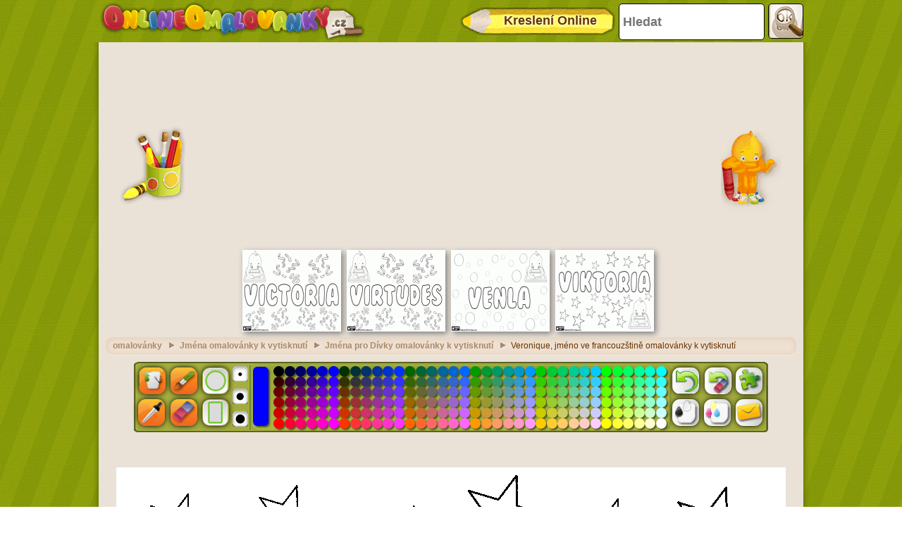

--- FILE ---
content_type: text/html; charset=utf-8
request_url: https://accounts.google.com/o/oauth2/postmessageRelay?parent=https%3A%2F%2Fwww.onlineomalovanky.cz&jsh=m%3B%2F_%2Fscs%2Fabc-static%2F_%2Fjs%2Fk%3Dgapi.lb.en.2kN9-TZiXrM.O%2Fd%3D1%2Frs%3DAHpOoo_B4hu0FeWRuWHfxnZ3V0WubwN7Qw%2Fm%3D__features__
body_size: 161
content:
<!DOCTYPE html><html><head><title></title><meta http-equiv="content-type" content="text/html; charset=utf-8"><meta http-equiv="X-UA-Compatible" content="IE=edge"><meta name="viewport" content="width=device-width, initial-scale=1, minimum-scale=1, maximum-scale=1, user-scalable=0"><script src='https://ssl.gstatic.com/accounts/o/2580342461-postmessagerelay.js' nonce="INP82pkxe_CS1GgLdQc4Ug"></script></head><body><script type="text/javascript" src="https://apis.google.com/js/rpc:shindig_random.js?onload=init" nonce="INP82pkxe_CS1GgLdQc4Ug"></script></body></html>

--- FILE ---
content_type: text/html; charset=utf-8
request_url: https://www.google.com/recaptcha/api2/aframe
body_size: 269
content:
<!DOCTYPE HTML><html><head><meta http-equiv="content-type" content="text/html; charset=UTF-8"></head><body><script nonce="GCLnVPEN1UOn1zbVWdZC4w">/** Anti-fraud and anti-abuse applications only. See google.com/recaptcha */ try{var clients={'sodar':'https://pagead2.googlesyndication.com/pagead/sodar?'};window.addEventListener("message",function(a){try{if(a.source===window.parent){var b=JSON.parse(a.data);var c=clients[b['id']];if(c){var d=document.createElement('img');d.src=c+b['params']+'&rc='+(localStorage.getItem("rc::a")?sessionStorage.getItem("rc::b"):"");window.document.body.appendChild(d);sessionStorage.setItem("rc::e",parseInt(sessionStorage.getItem("rc::e")||0)+1);localStorage.setItem("rc::h",'1769107497112');}}}catch(b){}});window.parent.postMessage("_grecaptcha_ready", "*");}catch(b){}</script></body></html>

--- FILE ---
content_type: application/javascript; charset=utf-8
request_url: https://fundingchoicesmessages.google.com/f/AGSKWxXgONjqk_9W77FKPfxkbWo8o9Lmr4I8z8yERMR-t9IoLtHgkHPDWB-zJf3QV8hpX6LFkl6OUQ3ipRxWzQ4sT1iZqJz6SAhQnD17G_N-HK1MUtUejy_66cO407PSyR4MZCNlhFYfvanpPVEZPcIRHnY8MA0746jcHu9jO8GSw116SGqSvGU6yqIt_cr7/_/logo-ad./randomad_/ad_creatives./home/_ads/130x600.
body_size: -1288
content:
window['85dd2d78-a415-400c-8c57-d90f3a445075'] = true;